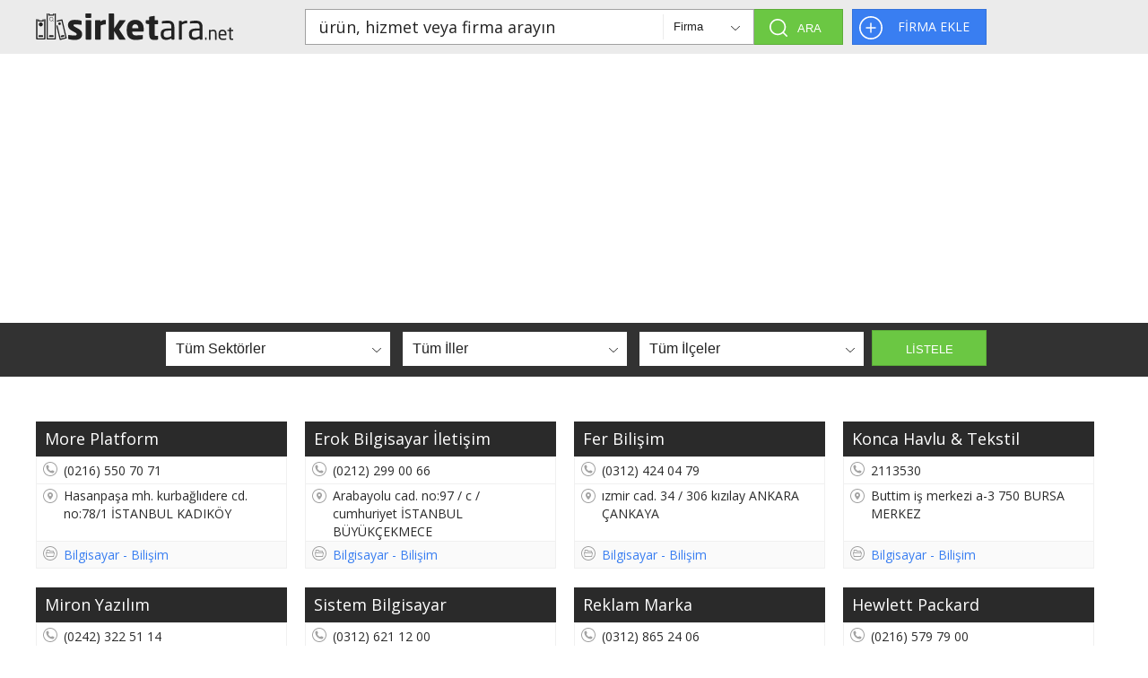

--- FILE ---
content_type: text/html
request_url: https://www.sirketara.net/arama/kategori/bilgisayar-bilisim
body_size: 6398
content:
<!DOCTYPE html>
<html lang="tr">
<head>
<meta http-equiv="Content-Type" content="text/html; charset=utf-8" />
<meta name="viewport" content="width=device-width, initial-scale=1.0, maximum-scale=1.0, minimum-scale=1.0, minimal-ui">
<title>Sirketara.net | Bilgisayar - Bilişim firmaları | Sayfa 1</title>
			<meta name="description" content="Bilgisayar - Bilişim firmaları,Bilgisayar - Bilişim sektöründe faaliyet gösteren firmalar,Bilgisayar - Bilişim şirketleri sayfa 1">
			<meta name="keywords" content="">
			<link rel="canonical" href="http://www.sirketara.net/arama/kategori/bilgisayar-bilisim" />
			<meta property="og:title" content="Sirketara.net | Bilgisayar - Bilişim firmaları | Sayfa 1"/>
			<meta property="og:type" content="website" />
			<meta property="og:url" content="http://www.sirketara.net/"/>
			<meta property="og:image" content="http://www.sirketara.net/images/sirketara-logo.svg"/>
			<meta property="og:site_name" content="Şirkeara.Net"/>
			<meta property="og:description" content="Bilgisayar - Bilişim firmaları,Bilgisayar - Bilişim sektöründe faaliyet gösteren firmalar,Bilgisayar - Bilişim şirketleri sayfa 1">
			<link href="/css/sirketara.min.css" rel="stylesheet" type="text/css" />
<link href="/css/responsive.min.css" rel="stylesheet" type="text/css" />
<link href="/css/jquery.tagit.min.css" rel="stylesheet" type="text/css">
<link href="/css/tagit.ui-zendesk.min.css" rel="stylesheet" type="text/css">
<link rel="stylesheet" type="text/css" href="/css/jquery.fancybox.min.css?v=2.1.5" media="screen"/>
<!--link href="/css/leaflet.css" rel="stylesheet" type="text/css"-->
<link href="https://unpkg.com/leaflet@1.5.1/dist/leaflet.css" rel="stylesheet" type="text/css">
<link rel="stylesheet" href="https://unpkg.com/leaflet-control-geocoder/dist/Control.Geocoder.css" />
<link rel="icon" type="image/ico" href="/images/favicon.ico">
<!-- Şema Kodu Başlangıcı -->
<script type="application/ld+json">
  {
    "@context": "https://schema.org",
    "@type": "Organization",
    "url": "http://www.sirketara.net",
    "logo": "http://www.sirketara.net/images/sirketara-logo.svg"
  }
</script>
<script type="application/ld+json">
  {
    "@context": "https://schema.org",
    "@type": "Organization",
    "url": "http://www.sirketara.net",
    "contactPoint": [
        {
            "@type": "ContactPoint",
            "telephone": "2242248640",
            "contactType": "customer service"
        }
    ]
  }
</script>
<!-- Şema Kodu Bitişi -->
<!-- Matomo -->
<script type="text/javascript">
  var _paq = window._paq = window._paq || [];
  /* tracker methods like "setCustomDimension" should be called before "trackPageView" */
  _paq.push(["setCookieDomain", "*.sirketara.net"]);
  _paq.push(['trackPageView']);
  _paq.push(['enableLinkTracking']);
  (function() {
    var u="//srv.emarketingsuite.net/";
    _paq.push(['setTrackerUrl', u+'matomo.php']);
    _paq.push(['setSiteId', '2']);
    var d=document, g=d.createElement('script'), s=d.getElementsByTagName('script')[0];
    g.type='text/javascript'; g.async=true; g.src=u+'matomo.js'; s.parentNode.insertBefore(g,s);
  })();
</script>
<noscript><p><img src="//srv.emarketingsuite.net/matomo.php?idsite=2&amp;rec=1" style="border:0;" alt="" /></p></noscript>
<!-- End Matomo Code -->
<script async src="https://pagead2.googlesyndication.com/pagead/js/adsbygoogle.js?client=ca-pub-5187937369823861" crossorigin="anonymous"></script>
<!-- Google Tag Manager -->
<script>(function(w,d,s,l,i){w[l]=w[l]||[];w[l].push({'gtm.start':
new Date().getTime(),event:'gtm.js'});var f=d.getElementsByTagName(s)[0],
j=d.createElement(s),dl=l!='dataLayer'?'&l='+l:'';j.async=true;j.src=
'https://www.googletagmanager.com/gtm.js?id='+i+dl;f.parentNode.insertBefore(j,f);
})(window,document,'script','dataLayer','GTM-M5JJC73W');</script>
<!-- End Google Tag Manager -->
</head>
<body>
  <!-- Google Tag Manager (noscript) -->
<noscript><iframe src="https://www.googletagmanager.com/ns.html?id=GTM-M5JJC73W"
height="0" width="0" style="display:none;visibility:hidden"></iframe></noscript>
<!-- End Google Tag Manager (noscript) -->
<div id="sirketara">
    <div id="mastheadslim">
    <div class="center">
      <a href="http://www.sirketara.net" class="logo"><img alt="şirket ara" src="/images/sirketara-logo.svg" width="220" height="30" alt="sirketara.net" title="sirketara.net" /></a>
      <div class="search">
        <div class="searchForm">
          <input class="searchTxt" id="searchtext" type="text" value="ürün, hizmet veya firma arayın" />
          <select class="searchDropDown" name="firma_urun">
            <option>Firma</option>
            <option>Ürün</option>
          </select>
        </div>
        <input class="searchBtn" name="searchBtn" type="button" id="searchBtn" value="ARA" onclick="search();"/>
      </div>
      <a class="addFirmBtn" href="/firma/ekle">FİRMA EKLE</a> </div>
	 
  </div>
  <div id="content">
    <div class="menu">
      <select class="sectorListMenu">
	  <option value=hepsi>Tüm Sektörler</option><option value=alisveris>Alışveriş</option><option value=ambalaj>Ambalaj</option><option value=basim-yayin>Basım - Yayın</option><option value=bilgisayar-bilisim>Bilgisayar - Bilişim</option><option value=danismanlik>Danışmanlık</option><option value=denizcilik>Denizcilik</option><option value=dericilik-ayakkabi>Dericilik - Ayakkabı</option><option value=egitim>Eğitim</option><option value=eglence>Eğlence</option><option value=elektrik-elektronik>Elektrik - Elektronik</option><option value=emlak>Emlak</option><option value=enerji>Enerji</option><option value=finans>Finans</option><option value=gida>Gıda</option><option value=havacilik>Havacılık</option><option value=kimya-plastik>Kimya - Plastik</option><option value=madencilik-sondaj>Madencilik - Sondaj</option><option value=makine>Makine</option><option value=metal>Metal</option><option value=mobilya>Mobilya</option><option value=otomotiv>Otomotiv</option><option value=reklam>Reklam</option><option value=saglik>Sağlık</option><option value=sigorta>Sigorta</option><option value=tarim-hayvancilik>Tarım - Hayvancılık</option><option value=tasima-lojistik>Taşıma - Lojistik</option><option value=tekstil-giyim>Tekstil - Giyim</option><option value=telekomunikasyon>Telekomünikasyon</option><option value=turizm>Turizm</option><option value=yapi-insaat>Yapı - Inşaat</option><option value=digersektorler>Diğer Sektörler</option>      </select>
      <select class="cityListMenu">
	  <option value=hepsi>Tüm İller</option><option value=adana>ADANA</option><option value=adiyaman>ADIYAMAN</option><option value=afyonkarahisar>AFYON</option><option value=agri>AĞRI</option><option value=amasya>AMASYA</option><option value=ankara>ANKARA</option><option value=antalya>ANTALYA</option><option value=artvin>ARTVİN</option><option value=aydin>AYDIN</option><option value=balikesir>BALIKESİR</option><option value=bilecik>BİLECİK</option><option value=bingol>BİNGÖL</option><option value=bitlis>BİTLİS</option><option value=bolu>BOLU</option><option value=burdur>BURDUR</option><option value=bursa>BURSA</option><option value=canakkale>ÇANAKKALE</option><option value=cankiri>ÇANKIRI</option><option value=corum>ÇORUM</option><option value=denizli>DENİZLİ</option><option value=diyarbakir>DİYARBAKIR</option><option value=edirne>EDİRNE</option><option value=elazig>ELAZIĞ</option><option value=erzincan>ERZİNCAN</option><option value=erzurum>ERZURUM</option><option value=eskisehir>ESKİŞEHİR</option><option value=gaziantep>GAZİANTEP</option><option value=giresun>GİRESUN</option><option value=gumushane>GÜMÜŞHANE</option><option value=hakkari>HAKKARİ</option><option value=hatay>HATAY</option><option value=isparta>ISPARTA</option><option value=mersin>MERSİN</option><option value=istanbul>İSTANBUL</option><option value=izmir>İZMİR</option><option value=kars>KARS</option><option value=kastamonu>KASTAMONU</option><option value=kayseri>KAYSERİ</option><option value=kirklareli>KIRKLARELİ</option><option value=kirsehir>KIRŞEHİR</option><option value=kocaeli>KOCAELİ</option><option value=konya>KONYA</option><option value=kutahya>KÜTAHYA</option><option value=malatya>MALATYA</option><option value=manisa>MANİSA</option><option value=kahramanmaras>KAHRAMANMARAŞ</option><option value=mardin>MARDİN</option><option value=mugla>MUĞLA</option><option value=mus>MUŞ</option><option value=nevsehir>NEVŞEHİR</option><option value=nigde>NİĞDE</option><option value=ordu>ORDU</option><option value=rize>RİZE</option><option value=sakarya>SAKARYA</option><option value=samsun>SAMSUN</option><option value=siirt>SİİRT</option><option value=sinop>SİNOP</option><option value=sivas>SİVAS</option><option value=tekirdag>TEKİRDAĞ</option><option value=tokat>TOKAT</option><option value=trabzon>TRABZON</option><option value=tunceli>TUNCELİ</option><option value=sanliurfa>ŞANLIURFA</option><option value=usak>UŞAK</option><option value=van>VAN</option><option value=yozgat>YOZGAT</option><option value=zonguldak>ZONGULDAK</option><option value=aksaray>AKSARAY</option><option value=bayburt>BAYBURT</option><option value=karaman>KARAMAN</option><option value=kirikkale>KIRIKKALE</option><option value=batman>BATMAN</option><option value=sirnak>ŞIRNAK</option><option value=bartin>BARTIN</option><option value=ardahan>ARDAHAN</option><option value=igdir>IĞDIR</option><option value=yalova>YALOVA</option><option value=karabuk>KARABÜK</option><option value=kilis>KİLİS</option><option value=osmaniye>OSMANİYE</option><option value=duzce>DÜZCE</option>      </select>
      <select class="provinceListMenu">
        <option value='hepsi'>Tüm İlçeler</option>
      </select>
      <input class="listSearchBtn" name="listSearchBtn" type="button" id="listSearchBtn" value="LİSTELE" onclick="listele();"/>
  </div>
  <div class="search_result">
        <div id="companies">
		           <ul class="companyList">
		  <li>
              <div class="company">
                <div class="companyDetailsHeading"><a href="../../firma/more-platform">More Platform</a></div>
                <ul class="companyDetails">
                  <li class="companyDetailsPhone">(0216) 550 70 71</li>
                  <li class="companyDetailsAddress">Hasanpaşa mh. kurbağlıdere cd. no:78/1 İSTANBUL KADIKÖY</li>
                  <li class="companyDetailsSector"><a href=../../bilgisayar-bilisim>Bilgisayar - Bilişim</a></li>
                </ul>
              </div>
            </li><li>
              <div class="company">
                <div class="companyDetailsHeading"><a href="../../firma/erok-bilgisayar-iletisim">Erok Bilgisayar İletişim</a></div>
                <ul class="companyDetails">
                  <li class="companyDetailsPhone">(0212) 299 00 66</li>
                  <li class="companyDetailsAddress">Arabayolu cad. no:97 / c / cumhuriyet İSTANBUL BÜYÜKÇEKMECE</li>
                  <li class="companyDetailsSector"><a href=../../bilgisayar-bilisim>Bilgisayar - Bilişim</a></li>
                </ul>
              </div>
            </li><li>
              <div class="company">
                <div class="companyDetailsHeading"><a href="../../firma/fer-bilisim">Fer Bilişim</a></div>
                <ul class="companyDetails">
                  <li class="companyDetailsPhone">(0312) 424 04 79</li>
                  <li class="companyDetailsAddress">ızmir cad. 34 / 306 kızılay ANKARA ÇANKAYA</li>
                  <li class="companyDetailsSector"><a href=../../bilgisayar-bilisim>Bilgisayar - Bilişim</a></li>
                </ul>
              </div>
            </li><li>
              <div class="company">
                <div class="companyDetailsHeading"><a href="../../firma/konca-havlu--tekstil">Konca Havlu & Tekstil</a></div>
                <ul class="companyDetails">
                  <li class="companyDetailsPhone"> 2113530</li>
                  <li class="companyDetailsAddress">Buttim iş merkezi a-3 750 BURSA MERKEZ</li>
                  <li class="companyDetailsSector"><a href=../../bilgisayar-bilisim>Bilgisayar - Bilişim</a></li>
                </ul>
              </div>
            </li><li>
              <div class="company">
                <div class="companyDetailsHeading"><a href="../../firma/miron-yazilim">Miron Yazılım</a></div>
                <ul class="companyDetails">
                  <li class="companyDetailsPhone">(0242) 322 51 14</li>
                  <li class="companyDetailsAddress">Etiler mah. evliya çelebi cad. ismail güçlü apt. no:24 / eskisanayi ANTALYA MURATPAŞA</li>
                  <li class="companyDetailsSector"><a href=../../bilgisayar-bilisim>Bilgisayar - Bilişim</a></li>
                </ul>
              </div>
            </li><li>
              <div class="company">
                <div class="companyDetailsHeading"><a href="../../firma/sistem-bilgisayar-37">Sistem Bilgisayar</a></div>
                <ul class="companyDetails">
                  <li class="companyDetailsPhone">(0312) 621 12 00</li>
                  <li class="companyDetailsAddress">Cumhuriyet mah. yavuzselim cad. no: 99/1 polatlı ANKARA POLATLI</li>
                  <li class="companyDetailsSector"><a href=../../bilgisayar-bilisim>Bilgisayar - Bilişim</a></li>
                </ul>
              </div>
            </li><li>
              <div class="company">
                <div class="companyDetailsHeading"><a href="../../firma/reklam-marka">Reklam Marka</a></div>
                <ul class="companyDetails">
                  <li class="companyDetailsPhone">(0312) 865 24 06</li>
                  <li class="companyDetailsAddress">çankaya mahallesi ANKARA ÇANKAYA</li>
                  <li class="companyDetailsSector"><a href=../../bilgisayar-bilisim>Bilgisayar - Bilişim</a></li>
                </ul>
              </div>
            </li><li>
              <div class="company">
                <div class="companyDetailsHeading"><a href="../../firma/hewlett-packard">Hewlett Packard</a></div>
                <ul class="companyDetails">
                  <li class="companyDetailsPhone">(0216) 579 79 00</li>
                  <li class="companyDetailsAddress">Eski üsküdar cad. içerenköy yolu vip center no:10 k:14 / kozyatağı İSTANBUL KADIKÖY</li>
                  <li class="companyDetailsSector"><a href=../../bilgisayar-bilisim>Bilgisayar - Bilişim</a></li>
                </ul>
              </div>
            </li><li>
              <div class="company">
                <div class="companyDetailsHeading"><a href="../../firma/my-can-bilgisayar">My Can Bilgisayar</a></div>
                <ul class="companyDetails">
                  <li class="companyDetailsPhone">(0312) 433 33 28</li>
                  <li class="companyDetailsAddress">Ziya gökalp cad. içel sok. no:6 d:1 / kızılay ANKARA ÇANKAYA</li>
                  <li class="companyDetailsSector"><a href=../../bilgisayar-bilisim>Bilgisayar - Bilişim</a></li>
                </ul>
              </div>
            </li><li>
              <div class="company">
                <div class="companyDetailsHeading"><a href="../../firma/plato-bilgisayar-mecidiyekoy">Plato Bilgisayar Mecidiyeköy...</a></div>
                <ul class="companyDetails">
                  <li class="companyDetailsPhone">(0212) 212 50 38</li>
                  <li class="companyDetailsAddress">Gülbahar cad. no:13 d:2 - 4 mecidiyeköy m. / gülbağ İSTANBUL ŞİŞLİ</li>
                  <li class="companyDetailsSector"><a href=../../bilgisayar-bilisim>Bilgisayar - Bilişim</a></li>
                </ul>
              </div>
            </li><li>
              <div class="company">
                <div class="companyDetailsHeading"><a href="../../firma/pelcom-iletisim-hizmetleri">Pelcom İletişim Hizmetleri...</a></div>
                <ul class="companyDetails">
                  <li class="companyDetailsPhone">(0322) 459 73 73</li>
                  <li class="companyDetailsAddress">Reşatbey mah. 62010 sok. cem apt. kat:3 d:13 ADANA SEYHAN</li>
                  <li class="companyDetailsSector"><a href=../../bilgisayar-bilisim>Bilgisayar - Bilişim</a></li>
                </ul>
              </div>
            </li><li>
              <div class="company">
                <div class="companyDetailsHeading"><a href="../../firma/moonstar-bilgisayar">Moonstar Bilgisayar</a></div>
                <ul class="companyDetails">
                  <li class="companyDetailsPhone">(0212) 230 21 95</li>
                  <li class="companyDetailsAddress">Valikonağı cad. yapı kredi vakıf binası no:173 / 6 - 3 / nişantaşı İSTANBUL ŞİŞLİ</li>
                  <li class="companyDetailsSector"><a href=../../bilgisayar-bilisim>Bilgisayar - Bilişim</a></li>
                </ul>
              </div>
            </li><li>
              <div class="company">
                <div class="companyDetailsHeading"><a href="../../firma/netgarden-bilisim-teknolojileri">Netgarden Bilişim Teknolojil...</a></div>
                <ul class="companyDetails">
                  <li class="companyDetailsPhone">(0216) 521 87 73</li>
                  <li class="companyDetailsAddress">Marmara cad. no:27 / c bim market / istiklal İSTANBUL ÜMRANİYE</li>
                  <li class="companyDetailsSector"><a href=../../bilgisayar-bilisim>Bilgisayar - Bilişim</a></li>
                </ul>
              </div>
            </li><li>
              <div class="company">
                <div class="companyDetailsHeading"><a href="../../firma/netcom-bilgisayar-ve-guvenlik-sistemleri">Netcom Bilgisayar Ve Güvenli...</a></div>
                <ul class="companyDetails">
                  <li class="companyDetailsPhone">(0442) 214 25 27</li>
                  <li class="companyDetailsAddress">Gürcükapı mah. hasırhan iş merkezi kat 2 no 91 ERZURUM MERKEZ</li>
                  <li class="companyDetailsSector"><a href=../../bilgisayar-bilisim>Bilgisayar - Bilişim</a></li>
                </ul>
              </div>
            </li><li>
              <div class="company">
                <div class="companyDetailsHeading"><a href="../../firma/mikrobil-bilgisayar-1">Mikrobil Bilgisayar</a></div>
                <ul class="companyDetails">
                  <li class="companyDetailsPhone">(0212) 592 79 02</li>
                  <li class="companyDetailsAddress">Alpaslan cad. no:15 / 2 / cennet İSTANBUL KÜÇÜKÇEKMECE</li>
                  <li class="companyDetailsSector"><a href=../../bilgisayar-bilisim>Bilgisayar - Bilişim</a></li>
                </ul>
              </div>
            </li><li>
              <div class="company">
                <div class="companyDetailsHeading"><a href="../../firma/nail-bilgisayar">Nail Bilgisayar</a></div>
                <ul class="companyDetails">
                  <li class="companyDetailsPhone">(0212) 295 64 93</li>
                  <li class="companyDetailsAddress">Hamidiye mah. girne cad. serdar sok. no:21 / b / hamidiye İSTANBUL KAĞITHANE</li>
                  <li class="companyDetailsSector"><a href=../../bilgisayar-bilisim>Bilgisayar - Bilişim</a></li>
                </ul>
              </div>
            </li><li>
              <div class="company">
                <div class="companyDetailsHeading"><a href="../../firma/erdem-sagdic">Erdem Sağdıç</a></div>
                <ul class="companyDetails">
                  <li class="companyDetailsPhone"> </li>
                  <li class="companyDetailsAddress">Ihsaniye mah. 4932, sok no:21/a mersin MERSİN İHSANİYE</li>
                  <li class="companyDetailsSector"><a href=../../bilgisayar-bilisim>Bilgisayar - Bilişim</a></li>
                </ul>
              </div>
            </li><li>
              <div class="company">
                <div class="companyDetailsHeading"><a href="../../firma/tekofark-goruntuleme-ve-ofis-sistemleri">Tekofark Görüntüleme Ve Ofis...</a></div>
                <ul class="companyDetails">
                  <li class="companyDetailsPhone">(0342) 215 45 41</li>
                  <li class="companyDetailsAddress">ıncili pınar mah. nişan taşı sok. f - h iş merkezi altı no:11 / f GAZİANTEP ŞEHİTKAMİL</li>
                  <li class="companyDetailsSector"><a href=../../bilgisayar-bilisim>Bilgisayar - Bilişim</a></li>
                </ul>
              </div>
            </li><li>
              <div class="company">
                <div class="companyDetailsHeading"><a href="../../firma/zeugma-medikal,ilac,-kozmetik-ith-ihracat-ve-pazarlama">Zeugma Medikal,ilaç, Kozmeti...</a></div>
                <ul class="companyDetails">
                  <li class="companyDetailsPhone">224 2116012</li>
                  <li class="companyDetailsAddress">Y.yalova yolu, buttim iş mrk. c blok kat 4 no:1206 BURSA YALOVA</li>
                  <li class="companyDetailsSector"><a href=../../bilgisayar-bilisim>Bilgisayar - Bilişim</a></li>
                </ul>
              </div>
            </li><li>
              <div class="company">
                <div class="companyDetailsHeading"><a href="../../firma/show-lights">Show Lights</a></div>
                <ul class="companyDetails">
                  <li class="companyDetailsPhone">(0216) 418 88 02</li>
                  <li class="companyDetailsAddress">Bağdat cad. no:74 kanuni apt. d:10 kızıltoprak İSTANBUL KADIKÖY</li>
                  <li class="companyDetailsSector"><a href=../../bilgisayar-bilisim>Bilgisayar - Bilişim</a></li>
                </ul>
              </div>
            </li><li>
              <div class="company">
                <div class="companyDetailsHeading"><a href="../../firma/casper-store-24">Casper Store</a></div>
                <ul class="companyDetails">
                  <li class="companyDetailsPhone">(0262) 641 33 37</li>
                  <li class="companyDetailsAddress">Hacı halil mah. ali rıza efendi cad. no:3 / b KOCAELİ GEBZE</li>
                  <li class="companyDetailsSector"><a href=../../bilgisayar-bilisim>Bilgisayar - Bilişim</a></li>
                </ul>
              </div>
            </li><li>
              <div class="company">
                <div class="companyDetailsHeading"><a href="../../firma/pilato-bilgisayar">Pilato Bilgisayar</a></div>
                <ul class="companyDetails">
                  <li class="companyDetailsPhone">(0212) 266 23 35</li>
                  <li class="companyDetailsAddress">Sivritaş sok. no:11 / mecidiyeköy İSTANBUL ŞİŞLİ</li>
                  <li class="companyDetailsSector"><a href=../../bilgisayar-bilisim>Bilgisayar - Bilişim</a></li>
                </ul>
              </div>
            </li><li>
              <div class="company">
                <div class="companyDetailsHeading"><a href="../../firma/motif-bilgisayar-1">Motif Bilgisayar</a></div>
                <ul class="companyDetails">
                  <li class="companyDetailsPhone">(0212) 637 90 94</li>
                  <li class="companyDetailsAddress">Akçay meydanı no:6 karakol yakınında keresteciler sitesi d:36 mehmet nezihi özmen m. / merter İSTANBUL GÜNGÖREN</li>
                  <li class="companyDetailsSector"><a href=../../bilgisayar-bilisim>Bilgisayar - Bilişim</a></li>
                </ul>
              </div>
            </li><li>
              <div class="company">
                <div class="companyDetailsHeading"><a href="../../firma/teknoloji-bilgisayar">Teknoloji Bilgisayar</a></div>
                <ul class="companyDetails">
                  <li class="companyDetailsPhone">(0358) 418 00 77</li>
                  <li class="companyDetailsAddress">Orta mah. denizciler cad. no:7 / c AMASYA SULUOVA</li>
                  <li class="companyDetailsSector"><a href=../../bilgisayar-bilisim>Bilgisayar - Bilişim</a></li>
                </ul>
              </div>
            </li><li>
              <div class="company">
                <div class="companyDetailsHeading"><a href="../../firma/demirezen-bilgisayar">Demirezen Bilgisayar</a></div>
                <ul class="companyDetails">
                  <li class="companyDetailsPhone">(0242) 345 55 44</li>
                  <li class="companyDetailsAddress">Cumhuriyet mah. abdi ipekçi cad. no:50 / a / şarampol ANTALYA MURATPAŞA</li>
                  <li class="companyDetailsSector"><a href=../../bilgisayar-bilisim>Bilgisayar - Bilişim</a></li>
                </ul>
              </div>
            </li><li>
              <div class="company">
                <div class="companyDetailsHeading"><a href="../../firma/renklikalem-web-tasarim">Renklikalem Web Tasarım</a></div>
                <ul class="companyDetails">
                  <li class="companyDetailsPhone">05327238316</li>
                  <li class="companyDetailsAddress">Kemalettin Mah. Omurtak Cad. Menekşe Sk. No: 17/a Çorlu / Tekirdağ TEKİRDAĞ ÇORLU</li>
                  <li class="companyDetailsSector"><a href=../../bilgisayar-bilisim>Bilgisayar - Bilişim</a></li>
                </ul>
              </div>
            </li><li>
              <div class="company">
                <div class="companyDetailsHeading"><a href="../../firma/ulas-bilgi-islem">Ulaş Bilgi Işlem</a></div>
                <ul class="companyDetails">
                  <li class="companyDetailsPhone"> </li>
                  <li class="companyDetailsAddress">Alaaddin cd. babalık sk. uluşahin işhanı 20/207 karatay konya KONYA KARATAY</li>
                  <li class="companyDetailsSector"><a href=../../bilgisayar-bilisim>Bilgisayar - Bilişim</a></li>
                </ul>
              </div>
            </li><li>
              <div class="company">
                <div class="companyDetailsHeading"><a href="../../firma/melegim-bilgisayar-ve-internet-hizmetleri">Meleğim Bilgisayar Ve İntern...</a></div>
                <ul class="companyDetails">
                  <li class="companyDetailsPhone">(0212) 509 58 51</li>
                  <li class="companyDetailsAddress">Cihangir mah. talat paşa cad. no:28 / a İSTANBUL AVCILAR</li>
                  <li class="companyDetailsSector"><a href=../../bilgisayar-bilisim>Bilgisayar - Bilişim</a></li>
                </ul>
              </div>
            </li>          </ul>
          <ul class="pagination">
		  <li><a href=bilgisayar-bilisim/>1</a></li><li><a href=bilgisayar-bilisim/2>2</a></li><li><a href=bilgisayar-bilisim/3>3</a></li><li><a href=bilgisayar-bilisim/4>4</a></li><li><a href=bilgisayar-bilisim/5>5</a></li><li><a href=bilgisayar-bilisim/6>6</a></li><li><a href=bilgisayar-bilisim/7>7</a></li><li><a href=bilgisayar-bilisim/8>8</a></li><li><a href=bilgisayar-bilisim/9>9</a></li><li class="last-child"><a href=bilgisayar-bilisim/2>&nbsp;</a></li>          </ul>
        </div>
 </div>  </div>
  <div id="bottom">
    <ul class="bottomMenu">
      <li><a href="/hakkimizda">Hakkımızda</a></li>
      <li><a href="/yorumlar">Yorumlar</a></li>
      <li><a href="/iletisim">İletişim</a></li>
    </ul>
  </div>
  <div id="footer">
  <img class="logo-footer" src="/images/sirketara-logo-white.svg" width="152" height="20" alt="şirket ara" title="şirket ara" />
    <div class="copyright">sirketara.net © 2015 - 2026 - Tüm Hakları Saklıdır.</div>
  </div>

<script src="/js/min/jquery-1.10.2.min.js" type="text/javascript" charset="utf-8"></script>
<script src="/js/min/jquery-1.9.2.ui.min.js" type="text/javascript" charset="utf-8"></script>
<script type="text/javascript" src="/js/min/jquery-forms.js"></script>
<script type="text/javascript" src="/js/min/modernizr.js"></script>
<script type="text/javascript" src="/js/min/tabs.js"></script>
<script src="/js/min/tag-it.js" type="text/javascript" charset="utf-8"></script>
<script type="text/javascript" src="/js/min/jquery.elevatezoom.js"></script>
<script type="text/javascript" src="/js/js.js"></script>
<script type="text/javascript" src="/js/min/responsive.js"></script>
<script type="text/javascript" src="/js/min/jquery.fancybox.js?v=2.1.5"></script>
<script src='https://www.google.com/recaptcha/api.js'></script>
<script src="https://maps.googleapis.com/maps/api/js?key=AIzaSyBHmRw9pcf1VTQa6VL3PJj9Nifm5sYwI1M&callback=initMap"></script>
<script type="text/javascript" src="/js/min/leaflet.js"></script>
<script src="/js/Control.Geocoder.js"></script>
<!--script src="https://maps.googleapis.com/maps/api/js?v=3.exp&amp;libraries=establishtment&amp;sensor=false&amp;language=tr"></script-->

<script>
 (function(i,s,o,g,r,a,m){i['GoogleAnalyticsObject']=r;i[r]=i[r]||function(){
 (i[r].q=i[r].q||[]).push(arguments)},i[r].l=1*new Date();a=s.createElement(o),
 m=s.getElementsByTagName(o)[0];a.async=1;a.src=g;m.parentNode.insertBefore(a,m)
 })(window,document,'script','//www.google-analytics.com/analytics.js','ga');

 ga('create', 'UA-61018207-1', 'auto');
 ga('send', 'pageview');
</script>
</body>
</html>

--- FILE ---
content_type: text/html; charset=utf-8
request_url: https://www.google.com/recaptcha/api2/aframe
body_size: -85
content:
<!DOCTYPE HTML><html><head><meta http-equiv="content-type" content="text/html; charset=UTF-8"></head><body><script nonce="kDDT1WqXjrl4VKunB2OxyA">/** Anti-fraud and anti-abuse applications only. See google.com/recaptcha */ try{var clients={'sodar':'https://pagead2.googlesyndication.com/pagead/sodar?'};window.addEventListener("message",function(a){try{if(a.source===window.parent){var b=JSON.parse(a.data);var c=clients[b['id']];if(c){var d=document.createElement('img');d.src=c+b['params']+'&rc='+(localStorage.getItem("rc::a")?sessionStorage.getItem("rc::b"):"");window.document.body.appendChild(d);sessionStorage.setItem("rc::e",parseInt(sessionStorage.getItem("rc::e")||0)+1);localStorage.setItem("rc::h",'1768816204189');}}}catch(b){}});window.parent.postMessage("_grecaptcha_ready", "*");}catch(b){}</script></body></html>

--- FILE ---
content_type: image/svg+xml
request_url: https://www.sirketara.net/images/icon-phone.svg
body_size: 717
content:
<?xml version="1.0" encoding="utf-8"?>
<!-- Generator: Adobe Illustrator 16.0.0, SVG Export Plug-In . SVG Version: 6.00 Build 0)  -->
<!DOCTYPE svg PUBLIC "-//W3C//DTD SVG 1.1//EN" "http://www.w3.org/Graphics/SVG/1.1/DTD/svg11.dtd">
<svg version="1.1" id="Layer_1" xmlns="http://www.w3.org/2000/svg" xmlns:xlink="http://www.w3.org/1999/xlink" x="0px" y="0px"
	 width="16px" height="16px" viewBox="0 0 16 16" enable-background="new 0 0 16 16" xml:space="preserve">
<path fill="#A2A2A2" d="M8,1c3.859,0,7,3.14,7,7c0,3.858-3.141,7-7,7s-7-3.142-7-7C1,4.14,4.141,1,8,1 M8,0C3.582,0,0,3.583,0,8
	c0,4.418,3.582,8,8,8c4.419,0,8-3.582,8-8C16,3.583,12.419,0,8,0L8,0z M12.46,10.675l-0.045-0.138
	c-0.105-0.313-0.454-0.642-0.774-0.729l-1.182-0.323c-0.32-0.087-0.777,0.03-1.013,0.266l-0.429,0.428
	C7.464,9.757,6.245,8.537,5.824,6.982l0.428-0.428C6.486,6.32,6.604,5.863,6.517,5.542L6.195,4.359
	C6.107,4.04,5.777,3.692,5.463,3.586L5.328,3.542c-0.315-0.105-0.766,0.001-1,0.236l-0.641,0.64C3.573,4.531,3.5,4.856,3.5,4.857
	c-0.021,2.034,0.775,3.992,2.213,5.43c1.434,1.433,3.385,2.229,5.41,2.212c0.012,0,0.346-0.071,0.461-0.186l0.642-0.642
	C12.46,11.438,12.564,10.989,12.46,10.675z"/>
</svg>


--- FILE ---
content_type: image/svg+xml
request_url: https://www.sirketara.net/images/icon-arrow-right.svg
body_size: 477
content:
<?xml version="1.0" encoding="utf-8"?>
<!-- Generator: Adobe Illustrator 16.0.0, SVG Export Plug-In . SVG Version: 6.00 Build 0)  -->
<!DOCTYPE svg PUBLIC "-//W3C//DTD SVG 1.1//EN" "http://www.w3.org/Graphics/SVG/1.1/DTD/svg11.dtd">
<svg version="1.1" id="Layer_1" xmlns="http://www.w3.org/2000/svg" xmlns:xlink="http://www.w3.org/1999/xlink" x="0px" y="0px"
	 width="5px" height="10px" viewBox="0 0 5 10" enable-background="new 0 0 5 10" xml:space="preserve">
<path fill-rule="evenodd" clip-rule="evenodd" fill="#222222" d="M0.579,0.105L4.9,4.742c0.133,0.143,0.133,0.373,0,0.516
	L0.579,9.893c-0.132,0.143-0.347,0.143-0.479,0c-0.133-0.143-0.133-0.373,0-0.516L4.18,5L0.1,0.621
	c-0.133-0.143-0.133-0.373,0-0.516C0.232-0.035,0.447-0.035,0.579,0.105z"/>
</svg>


--- FILE ---
content_type: image/svg+xml
request_url: https://www.sirketara.net/images/icon-sector.svg
body_size: 759
content:
<?xml version="1.0" encoding="utf-8"?>
<!-- Generator: Adobe Illustrator 16.0.0, SVG Export Plug-In . SVG Version: 6.00 Build 0)  -->
<!DOCTYPE svg PUBLIC "-//W3C//DTD SVG 1.1//EN" "http://www.w3.org/Graphics/SVG/1.1/DTD/svg11.dtd">
<svg version="1.1" id="Layer_1" xmlns="http://www.w3.org/2000/svg" xmlns:xlink="http://www.w3.org/1999/xlink" x="0px" y="0px"
	 width="16px" height="16px" viewBox="0 0 16 16" enable-background="new 0 0 16 16" xml:space="preserve">
<g>
	<g>
		<path fill="#A2A2A2" d="M8,0C3.583,0,0,3.583,0,8c0,4.418,3.583,8,8,8c4.418,0,8-3.582,8-8C16,3.583,12.418,0,8,0z M8,15
			c-3.86,0-7-3.142-7-7c0-3.86,3.14-7,7-7c3.858,0,7,3.14,7,7C15,11.858,11.858,15,8,15z M12.919,6.981
			c-0.072-0.106-0.185-0.168-0.303-0.168h-0.53V5.6c0-0.242-0.174-0.439-0.387-0.439H7.861L7.364,4.213C7.295,4.081,7.169,4,7.034,4
			H4.2C3.987,4,3.814,4.197,3.814,4.44v2.374H3.385c-0.116,0-0.227,0.06-0.299,0.163C3.013,7.08,2.985,7.216,3.009,7.346
			l0.813,4.307C3.861,11.855,4.018,12,4.2,12h7.5c0.178,0,0.334-0.139,0.376-0.336l0.916-4.308
			C13.019,7.226,12.992,7.087,12.919,6.981z M4.584,4.879h2.231l0.498,0.947C7.383,5.958,7.509,6.04,7.644,6.04h3.671v0.773h-6.73
			V4.879z M11.396,11.121H4.51L3.863,7.692h8.264L11.396,11.121z"/>
	</g>
</g>
</svg>
